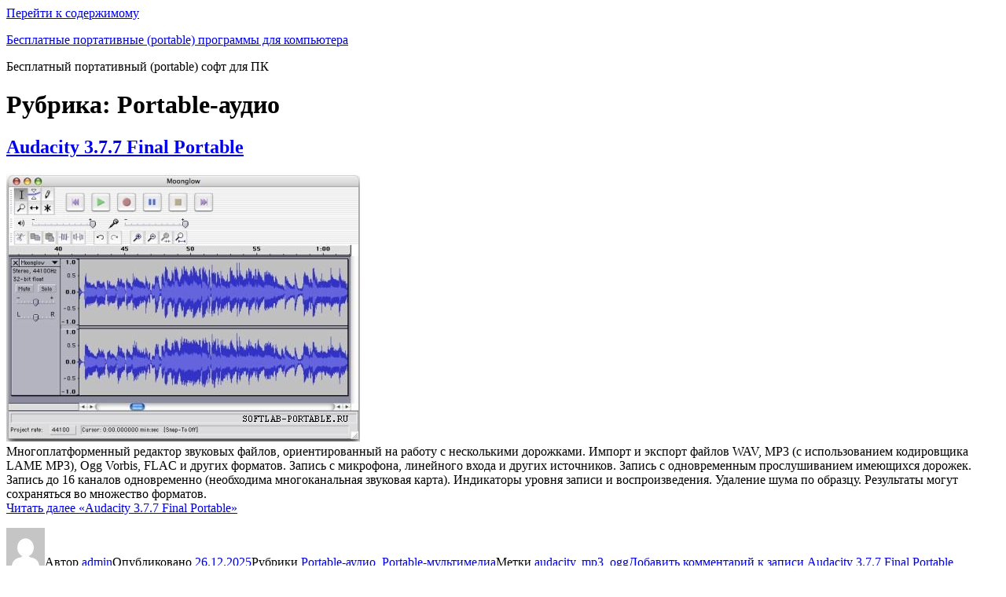

--- FILE ---
content_type: text/html; charset=UTF-8
request_url: https://free-portable.ru/category/portable-%D0%BF%D1%80%D0%BE%D0%B3%D1%80%D0%B0%D0%BC%D0%BC%D1%8B/portable-%D0%B0%D1%83%D0%B4%D0%B8%D0%BE/
body_size: 17304
content:
<!DOCTYPE html>
<html dir="ltr" lang="ru-RU" class="no-js">
<head>
	<meta charset="UTF-8">
	<meta name="viewport" content="width=device-width, initial-scale=1">
	<link rel="profile" href="https://gmpg.org/xfn/11">
		<script>(function(html){html.className = html.className.replace(/\bno-js\b/,'js')})(document.documentElement);</script>
<title>Portable-аудио | Бесплатные портативные (portable) программы для компьютера</title>

		<!-- All in One SEO 4.6.0 - aioseo.com -->
		<meta name="robots" content="noindex, max-snippet:-1, max-image-preview:large, max-video-preview:-1" />
		<link rel="canonical" href="https://free-portable.ru/category/portable-%d0%bf%d1%80%d0%be%d0%b3%d1%80%d0%b0%d0%bc%d0%bc%d1%8b/portable-%d0%b0%d1%83%d0%b4%d0%b8%d0%be/" />
		<link rel="next" href="https://free-portable.ru/category/portable-%d0%bf%d1%80%d0%be%d0%b3%d1%80%d0%b0%d0%bc%d0%bc%d1%8b/portable-%d0%b0%d1%83%d0%b4%d0%b8%d0%be/page/2/" />
		<meta name="generator" content="All in One SEO (AIOSEO) 4.6.0" />
		<meta name="google" content="nositelinkssearchbox" />
		<script type="application/ld+json" class="aioseo-schema">
			{"@context":"https:\/\/schema.org","@graph":[{"@type":"BreadcrumbList","@id":"https:\/\/free-portable.ru\/category\/portable-%d0%bf%d1%80%d0%be%d0%b3%d1%80%d0%b0%d0%bc%d0%bc%d1%8b\/portable-%d0%b0%d1%83%d0%b4%d0%b8%d0%be\/#breadcrumblist","itemListElement":[{"@type":"ListItem","@id":"https:\/\/free-portable.ru\/#listItem","position":1,"name":"\u0413\u043b\u0430\u0432\u043d\u0430\u044f \u0441\u0442\u0440\u0430\u043d\u0438\u0446\u0430","item":"https:\/\/free-portable.ru\/","nextItem":"https:\/\/free-portable.ru\/category\/portable-%d0%bf%d1%80%d0%be%d0%b3%d1%80%d0%b0%d0%bc%d0%bc%d1%8b\/#listItem"},{"@type":"ListItem","@id":"https:\/\/free-portable.ru\/category\/portable-%d0%bf%d1%80%d0%be%d0%b3%d1%80%d0%b0%d0%bc%d0%bc%d1%8b\/#listItem","position":2,"name":"Portable-\u043f\u0440\u043e\u0433\u0440\u0430\u043c\u043c\u044b","item":"https:\/\/free-portable.ru\/category\/portable-%d0%bf%d1%80%d0%be%d0%b3%d1%80%d0%b0%d0%bc%d0%bc%d1%8b\/","nextItem":"https:\/\/free-portable.ru\/category\/portable-%d0%bf%d1%80%d0%be%d0%b3%d1%80%d0%b0%d0%bc%d0%bc%d1%8b\/portable-%d0%b0%d1%83%d0%b4%d0%b8%d0%be\/#listItem","previousItem":"https:\/\/free-portable.ru\/#listItem"},{"@type":"ListItem","@id":"https:\/\/free-portable.ru\/category\/portable-%d0%bf%d1%80%d0%be%d0%b3%d1%80%d0%b0%d0%bc%d0%bc%d1%8b\/portable-%d0%b0%d1%83%d0%b4%d0%b8%d0%be\/#listItem","position":3,"name":"Portable-\u0430\u0443\u0434\u0438\u043e","previousItem":"https:\/\/free-portable.ru\/category\/portable-%d0%bf%d1%80%d0%be%d0%b3%d1%80%d0%b0%d0%bc%d0%bc%d1%8b\/#listItem"}]},{"@type":"CollectionPage","@id":"https:\/\/free-portable.ru\/category\/portable-%d0%bf%d1%80%d0%be%d0%b3%d1%80%d0%b0%d0%bc%d0%bc%d1%8b\/portable-%d0%b0%d1%83%d0%b4%d0%b8%d0%be\/#collectionpage","url":"https:\/\/free-portable.ru\/category\/portable-%d0%bf%d1%80%d0%be%d0%b3%d1%80%d0%b0%d0%bc%d0%bc%d1%8b\/portable-%d0%b0%d1%83%d0%b4%d0%b8%d0%be\/","name":"Portable-\u0430\u0443\u0434\u0438\u043e | \u0411\u0435\u0441\u043f\u043b\u0430\u0442\u043d\u044b\u0435 \u043f\u043e\u0440\u0442\u0430\u0442\u0438\u0432\u043d\u044b\u0435 (portable) \u043f\u0440\u043e\u0433\u0440\u0430\u043c\u043c\u044b \u0434\u043b\u044f \u043a\u043e\u043c\u043f\u044c\u044e\u0442\u0435\u0440\u0430","inLanguage":"ru-RU","isPartOf":{"@id":"https:\/\/free-portable.ru\/#website"},"breadcrumb":{"@id":"https:\/\/free-portable.ru\/category\/portable-%d0%bf%d1%80%d0%be%d0%b3%d1%80%d0%b0%d0%bc%d0%bc%d1%8b\/portable-%d0%b0%d1%83%d0%b4%d0%b8%d0%be\/#breadcrumblist"}},{"@type":"Organization","@id":"https:\/\/free-portable.ru\/#organization","name":"\u0411\u0435\u0441\u043f\u043b\u0430\u0442\u043d\u044b\u0435 \u043f\u043e\u0440\u0442\u0430\u0442\u0438\u0432\u043d\u044b\u0435 (portable) \u043f\u0440\u043e\u0433\u0440\u0430\u043c\u043c\u044b \u0434\u043b\u044f \u043a\u043e\u043c\u043f\u044c\u044e\u0442\u0435\u0440\u0430","url":"https:\/\/free-portable.ru\/"},{"@type":"WebSite","@id":"https:\/\/free-portable.ru\/#website","url":"https:\/\/free-portable.ru\/","name":"\u0411\u0435\u0441\u043f\u043b\u0430\u0442\u043d\u044b\u0435 \u043f\u043e\u0440\u0442\u0430\u0442\u0438\u0432\u043d\u044b\u0435 (portable) \u043f\u0440\u043e\u0433\u0440\u0430\u043c\u043c\u044b \u0434\u043b\u044f \u043a\u043e\u043c\u043f\u044c\u044e\u0442\u0435\u0440\u0430","description":"\u0411\u0435\u0441\u043f\u043b\u0430\u0442\u043d\u044b\u0439 \u043f\u043e\u0440\u0442\u0430\u0442\u0438\u0432\u043d\u044b\u0439 (portable) \u0441\u043e\u0444\u0442 \u0434\u043b\u044f \u041f\u041a","inLanguage":"ru-RU","publisher":{"@id":"https:\/\/free-portable.ru\/#organization"}}]}
		</script>
		<!-- All in One SEO -->

<link rel="alternate" type="application/rss+xml" title="Бесплатные портативные (portable) программы для компьютера &raquo; Лента" href="https://free-portable.ru/feed/" />
<link rel="alternate" type="application/rss+xml" title="Бесплатные портативные (portable) программы для компьютера &raquo; Лента комментариев" href="https://free-portable.ru/comments/feed/" />
<link rel="alternate" type="application/rss+xml" title="Бесплатные портативные (portable) программы для компьютера &raquo; Лента рубрики Portable-аудио" href="https://free-portable.ru/category/portable-%d0%bf%d1%80%d0%be%d0%b3%d1%80%d0%b0%d0%bc%d0%bc%d1%8b/portable-%d0%b0%d1%83%d0%b4%d0%b8%d0%be/feed/" />
<script>
window._wpemojiSettings = {"baseUrl":"https:\/\/s.w.org\/images\/core\/emoji\/15.0.3\/72x72\/","ext":".png","svgUrl":"https:\/\/s.w.org\/images\/core\/emoji\/15.0.3\/svg\/","svgExt":".svg","source":{"concatemoji":"https:\/\/free-portable.ru\/wp-includes\/js\/wp-emoji-release.min.js?ver=6.5.7"}};
/*! This file is auto-generated */
!function(i,n){var o,s,e;function c(e){try{var t={supportTests:e,timestamp:(new Date).valueOf()};sessionStorage.setItem(o,JSON.stringify(t))}catch(e){}}function p(e,t,n){e.clearRect(0,0,e.canvas.width,e.canvas.height),e.fillText(t,0,0);var t=new Uint32Array(e.getImageData(0,0,e.canvas.width,e.canvas.height).data),r=(e.clearRect(0,0,e.canvas.width,e.canvas.height),e.fillText(n,0,0),new Uint32Array(e.getImageData(0,0,e.canvas.width,e.canvas.height).data));return t.every(function(e,t){return e===r[t]})}function u(e,t,n){switch(t){case"flag":return n(e,"\ud83c\udff3\ufe0f\u200d\u26a7\ufe0f","\ud83c\udff3\ufe0f\u200b\u26a7\ufe0f")?!1:!n(e,"\ud83c\uddfa\ud83c\uddf3","\ud83c\uddfa\u200b\ud83c\uddf3")&&!n(e,"\ud83c\udff4\udb40\udc67\udb40\udc62\udb40\udc65\udb40\udc6e\udb40\udc67\udb40\udc7f","\ud83c\udff4\u200b\udb40\udc67\u200b\udb40\udc62\u200b\udb40\udc65\u200b\udb40\udc6e\u200b\udb40\udc67\u200b\udb40\udc7f");case"emoji":return!n(e,"\ud83d\udc26\u200d\u2b1b","\ud83d\udc26\u200b\u2b1b")}return!1}function f(e,t,n){var r="undefined"!=typeof WorkerGlobalScope&&self instanceof WorkerGlobalScope?new OffscreenCanvas(300,150):i.createElement("canvas"),a=r.getContext("2d",{willReadFrequently:!0}),o=(a.textBaseline="top",a.font="600 32px Arial",{});return e.forEach(function(e){o[e]=t(a,e,n)}),o}function t(e){var t=i.createElement("script");t.src=e,t.defer=!0,i.head.appendChild(t)}"undefined"!=typeof Promise&&(o="wpEmojiSettingsSupports",s=["flag","emoji"],n.supports={everything:!0,everythingExceptFlag:!0},e=new Promise(function(e){i.addEventListener("DOMContentLoaded",e,{once:!0})}),new Promise(function(t){var n=function(){try{var e=JSON.parse(sessionStorage.getItem(o));if("object"==typeof e&&"number"==typeof e.timestamp&&(new Date).valueOf()<e.timestamp+604800&&"object"==typeof e.supportTests)return e.supportTests}catch(e){}return null}();if(!n){if("undefined"!=typeof Worker&&"undefined"!=typeof OffscreenCanvas&&"undefined"!=typeof URL&&URL.createObjectURL&&"undefined"!=typeof Blob)try{var e="postMessage("+f.toString()+"("+[JSON.stringify(s),u.toString(),p.toString()].join(",")+"));",r=new Blob([e],{type:"text/javascript"}),a=new Worker(URL.createObjectURL(r),{name:"wpTestEmojiSupports"});return void(a.onmessage=function(e){c(n=e.data),a.terminate(),t(n)})}catch(e){}c(n=f(s,u,p))}t(n)}).then(function(e){for(var t in e)n.supports[t]=e[t],n.supports.everything=n.supports.everything&&n.supports[t],"flag"!==t&&(n.supports.everythingExceptFlag=n.supports.everythingExceptFlag&&n.supports[t]);n.supports.everythingExceptFlag=n.supports.everythingExceptFlag&&!n.supports.flag,n.DOMReady=!1,n.readyCallback=function(){n.DOMReady=!0}}).then(function(){return e}).then(function(){var e;n.supports.everything||(n.readyCallback(),(e=n.source||{}).concatemoji?t(e.concatemoji):e.wpemoji&&e.twemoji&&(t(e.twemoji),t(e.wpemoji)))}))}((window,document),window._wpemojiSettings);
</script>
<style id='wp-emoji-styles-inline-css'>

	img.wp-smiley, img.emoji {
		display: inline !important;
		border: none !important;
		box-shadow: none !important;
		height: 1em !important;
		width: 1em !important;
		margin: 0 0.07em !important;
		vertical-align: -0.1em !important;
		background: none !important;
		padding: 0 !important;
	}
</style>
<link rel='stylesheet' id='wp-block-library-css' href='https://free-portable.ru/wp-includes/css/dist/block-library/style.min.css?ver=6.5.7' media='all' />
<style id='wp-block-library-theme-inline-css'>
.wp-block-audio figcaption{color:#555;font-size:13px;text-align:center}.is-dark-theme .wp-block-audio figcaption{color:#ffffffa6}.wp-block-audio{margin:0 0 1em}.wp-block-code{border:1px solid #ccc;border-radius:4px;font-family:Menlo,Consolas,monaco,monospace;padding:.8em 1em}.wp-block-embed figcaption{color:#555;font-size:13px;text-align:center}.is-dark-theme .wp-block-embed figcaption{color:#ffffffa6}.wp-block-embed{margin:0 0 1em}.blocks-gallery-caption{color:#555;font-size:13px;text-align:center}.is-dark-theme .blocks-gallery-caption{color:#ffffffa6}.wp-block-image figcaption{color:#555;font-size:13px;text-align:center}.is-dark-theme .wp-block-image figcaption{color:#ffffffa6}.wp-block-image{margin:0 0 1em}.wp-block-pullquote{border-bottom:4px solid;border-top:4px solid;color:currentColor;margin-bottom:1.75em}.wp-block-pullquote cite,.wp-block-pullquote footer,.wp-block-pullquote__citation{color:currentColor;font-size:.8125em;font-style:normal;text-transform:uppercase}.wp-block-quote{border-left:.25em solid;margin:0 0 1.75em;padding-left:1em}.wp-block-quote cite,.wp-block-quote footer{color:currentColor;font-size:.8125em;font-style:normal;position:relative}.wp-block-quote.has-text-align-right{border-left:none;border-right:.25em solid;padding-left:0;padding-right:1em}.wp-block-quote.has-text-align-center{border:none;padding-left:0}.wp-block-quote.is-large,.wp-block-quote.is-style-large,.wp-block-quote.is-style-plain{border:none}.wp-block-search .wp-block-search__label{font-weight:700}.wp-block-search__button{border:1px solid #ccc;padding:.375em .625em}:where(.wp-block-group.has-background){padding:1.25em 2.375em}.wp-block-separator.has-css-opacity{opacity:.4}.wp-block-separator{border:none;border-bottom:2px solid;margin-left:auto;margin-right:auto}.wp-block-separator.has-alpha-channel-opacity{opacity:1}.wp-block-separator:not(.is-style-wide):not(.is-style-dots){width:100px}.wp-block-separator.has-background:not(.is-style-dots){border-bottom:none;height:1px}.wp-block-separator.has-background:not(.is-style-wide):not(.is-style-dots){height:2px}.wp-block-table{margin:0 0 1em}.wp-block-table td,.wp-block-table th{word-break:normal}.wp-block-table figcaption{color:#555;font-size:13px;text-align:center}.is-dark-theme .wp-block-table figcaption{color:#ffffffa6}.wp-block-video figcaption{color:#555;font-size:13px;text-align:center}.is-dark-theme .wp-block-video figcaption{color:#ffffffa6}.wp-block-video{margin:0 0 1em}.wp-block-template-part.has-background{margin-bottom:0;margin-top:0;padding:1.25em 2.375em}
</style>
<style id='classic-theme-styles-inline-css'>
/*! This file is auto-generated */
.wp-block-button__link{color:#fff;background-color:#32373c;border-radius:9999px;box-shadow:none;text-decoration:none;padding:calc(.667em + 2px) calc(1.333em + 2px);font-size:1.125em}.wp-block-file__button{background:#32373c;color:#fff;text-decoration:none}
</style>
<style id='global-styles-inline-css'>
body{--wp--preset--color--black: #000000;--wp--preset--color--cyan-bluish-gray: #abb8c3;--wp--preset--color--white: #fff;--wp--preset--color--pale-pink: #f78da7;--wp--preset--color--vivid-red: #cf2e2e;--wp--preset--color--luminous-vivid-orange: #ff6900;--wp--preset--color--luminous-vivid-amber: #fcb900;--wp--preset--color--light-green-cyan: #7bdcb5;--wp--preset--color--vivid-green-cyan: #00d084;--wp--preset--color--pale-cyan-blue: #8ed1fc;--wp--preset--color--vivid-cyan-blue: #0693e3;--wp--preset--color--vivid-purple: #9b51e0;--wp--preset--color--dark-gray: #1a1a1a;--wp--preset--color--medium-gray: #686868;--wp--preset--color--light-gray: #e5e5e5;--wp--preset--color--blue-gray: #4d545c;--wp--preset--color--bright-blue: #007acc;--wp--preset--color--light-blue: #9adffd;--wp--preset--color--dark-brown: #402b30;--wp--preset--color--medium-brown: #774e24;--wp--preset--color--dark-red: #640c1f;--wp--preset--color--bright-red: #ff675f;--wp--preset--color--yellow: #ffef8e;--wp--preset--gradient--vivid-cyan-blue-to-vivid-purple: linear-gradient(135deg,rgba(6,147,227,1) 0%,rgb(155,81,224) 100%);--wp--preset--gradient--light-green-cyan-to-vivid-green-cyan: linear-gradient(135deg,rgb(122,220,180) 0%,rgb(0,208,130) 100%);--wp--preset--gradient--luminous-vivid-amber-to-luminous-vivid-orange: linear-gradient(135deg,rgba(252,185,0,1) 0%,rgba(255,105,0,1) 100%);--wp--preset--gradient--luminous-vivid-orange-to-vivid-red: linear-gradient(135deg,rgba(255,105,0,1) 0%,rgb(207,46,46) 100%);--wp--preset--gradient--very-light-gray-to-cyan-bluish-gray: linear-gradient(135deg,rgb(238,238,238) 0%,rgb(169,184,195) 100%);--wp--preset--gradient--cool-to-warm-spectrum: linear-gradient(135deg,rgb(74,234,220) 0%,rgb(151,120,209) 20%,rgb(207,42,186) 40%,rgb(238,44,130) 60%,rgb(251,105,98) 80%,rgb(254,248,76) 100%);--wp--preset--gradient--blush-light-purple: linear-gradient(135deg,rgb(255,206,236) 0%,rgb(152,150,240) 100%);--wp--preset--gradient--blush-bordeaux: linear-gradient(135deg,rgb(254,205,165) 0%,rgb(254,45,45) 50%,rgb(107,0,62) 100%);--wp--preset--gradient--luminous-dusk: linear-gradient(135deg,rgb(255,203,112) 0%,rgb(199,81,192) 50%,rgb(65,88,208) 100%);--wp--preset--gradient--pale-ocean: linear-gradient(135deg,rgb(255,245,203) 0%,rgb(182,227,212) 50%,rgb(51,167,181) 100%);--wp--preset--gradient--electric-grass: linear-gradient(135deg,rgb(202,248,128) 0%,rgb(113,206,126) 100%);--wp--preset--gradient--midnight: linear-gradient(135deg,rgb(2,3,129) 0%,rgb(40,116,252) 100%);--wp--preset--font-size--small: 13px;--wp--preset--font-size--medium: 20px;--wp--preset--font-size--large: 36px;--wp--preset--font-size--x-large: 42px;--wp--preset--spacing--20: 0.44rem;--wp--preset--spacing--30: 0.67rem;--wp--preset--spacing--40: 1rem;--wp--preset--spacing--50: 1.5rem;--wp--preset--spacing--60: 2.25rem;--wp--preset--spacing--70: 3.38rem;--wp--preset--spacing--80: 5.06rem;--wp--preset--shadow--natural: 6px 6px 9px rgba(0, 0, 0, 0.2);--wp--preset--shadow--deep: 12px 12px 50px rgba(0, 0, 0, 0.4);--wp--preset--shadow--sharp: 6px 6px 0px rgba(0, 0, 0, 0.2);--wp--preset--shadow--outlined: 6px 6px 0px -3px rgba(255, 255, 255, 1), 6px 6px rgba(0, 0, 0, 1);--wp--preset--shadow--crisp: 6px 6px 0px rgba(0, 0, 0, 1);}:where(.is-layout-flex){gap: 0.5em;}:where(.is-layout-grid){gap: 0.5em;}body .is-layout-flex{display: flex;}body .is-layout-flex{flex-wrap: wrap;align-items: center;}body .is-layout-flex > *{margin: 0;}body .is-layout-grid{display: grid;}body .is-layout-grid > *{margin: 0;}:where(.wp-block-columns.is-layout-flex){gap: 2em;}:where(.wp-block-columns.is-layout-grid){gap: 2em;}:where(.wp-block-post-template.is-layout-flex){gap: 1.25em;}:where(.wp-block-post-template.is-layout-grid){gap: 1.25em;}.has-black-color{color: var(--wp--preset--color--black) !important;}.has-cyan-bluish-gray-color{color: var(--wp--preset--color--cyan-bluish-gray) !important;}.has-white-color{color: var(--wp--preset--color--white) !important;}.has-pale-pink-color{color: var(--wp--preset--color--pale-pink) !important;}.has-vivid-red-color{color: var(--wp--preset--color--vivid-red) !important;}.has-luminous-vivid-orange-color{color: var(--wp--preset--color--luminous-vivid-orange) !important;}.has-luminous-vivid-amber-color{color: var(--wp--preset--color--luminous-vivid-amber) !important;}.has-light-green-cyan-color{color: var(--wp--preset--color--light-green-cyan) !important;}.has-vivid-green-cyan-color{color: var(--wp--preset--color--vivid-green-cyan) !important;}.has-pale-cyan-blue-color{color: var(--wp--preset--color--pale-cyan-blue) !important;}.has-vivid-cyan-blue-color{color: var(--wp--preset--color--vivid-cyan-blue) !important;}.has-vivid-purple-color{color: var(--wp--preset--color--vivid-purple) !important;}.has-black-background-color{background-color: var(--wp--preset--color--black) !important;}.has-cyan-bluish-gray-background-color{background-color: var(--wp--preset--color--cyan-bluish-gray) !important;}.has-white-background-color{background-color: var(--wp--preset--color--white) !important;}.has-pale-pink-background-color{background-color: var(--wp--preset--color--pale-pink) !important;}.has-vivid-red-background-color{background-color: var(--wp--preset--color--vivid-red) !important;}.has-luminous-vivid-orange-background-color{background-color: var(--wp--preset--color--luminous-vivid-orange) !important;}.has-luminous-vivid-amber-background-color{background-color: var(--wp--preset--color--luminous-vivid-amber) !important;}.has-light-green-cyan-background-color{background-color: var(--wp--preset--color--light-green-cyan) !important;}.has-vivid-green-cyan-background-color{background-color: var(--wp--preset--color--vivid-green-cyan) !important;}.has-pale-cyan-blue-background-color{background-color: var(--wp--preset--color--pale-cyan-blue) !important;}.has-vivid-cyan-blue-background-color{background-color: var(--wp--preset--color--vivid-cyan-blue) !important;}.has-vivid-purple-background-color{background-color: var(--wp--preset--color--vivid-purple) !important;}.has-black-border-color{border-color: var(--wp--preset--color--black) !important;}.has-cyan-bluish-gray-border-color{border-color: var(--wp--preset--color--cyan-bluish-gray) !important;}.has-white-border-color{border-color: var(--wp--preset--color--white) !important;}.has-pale-pink-border-color{border-color: var(--wp--preset--color--pale-pink) !important;}.has-vivid-red-border-color{border-color: var(--wp--preset--color--vivid-red) !important;}.has-luminous-vivid-orange-border-color{border-color: var(--wp--preset--color--luminous-vivid-orange) !important;}.has-luminous-vivid-amber-border-color{border-color: var(--wp--preset--color--luminous-vivid-amber) !important;}.has-light-green-cyan-border-color{border-color: var(--wp--preset--color--light-green-cyan) !important;}.has-vivid-green-cyan-border-color{border-color: var(--wp--preset--color--vivid-green-cyan) !important;}.has-pale-cyan-blue-border-color{border-color: var(--wp--preset--color--pale-cyan-blue) !important;}.has-vivid-cyan-blue-border-color{border-color: var(--wp--preset--color--vivid-cyan-blue) !important;}.has-vivid-purple-border-color{border-color: var(--wp--preset--color--vivid-purple) !important;}.has-vivid-cyan-blue-to-vivid-purple-gradient-background{background: var(--wp--preset--gradient--vivid-cyan-blue-to-vivid-purple) !important;}.has-light-green-cyan-to-vivid-green-cyan-gradient-background{background: var(--wp--preset--gradient--light-green-cyan-to-vivid-green-cyan) !important;}.has-luminous-vivid-amber-to-luminous-vivid-orange-gradient-background{background: var(--wp--preset--gradient--luminous-vivid-amber-to-luminous-vivid-orange) !important;}.has-luminous-vivid-orange-to-vivid-red-gradient-background{background: var(--wp--preset--gradient--luminous-vivid-orange-to-vivid-red) !important;}.has-very-light-gray-to-cyan-bluish-gray-gradient-background{background: var(--wp--preset--gradient--very-light-gray-to-cyan-bluish-gray) !important;}.has-cool-to-warm-spectrum-gradient-background{background: var(--wp--preset--gradient--cool-to-warm-spectrum) !important;}.has-blush-light-purple-gradient-background{background: var(--wp--preset--gradient--blush-light-purple) !important;}.has-blush-bordeaux-gradient-background{background: var(--wp--preset--gradient--blush-bordeaux) !important;}.has-luminous-dusk-gradient-background{background: var(--wp--preset--gradient--luminous-dusk) !important;}.has-pale-ocean-gradient-background{background: var(--wp--preset--gradient--pale-ocean) !important;}.has-electric-grass-gradient-background{background: var(--wp--preset--gradient--electric-grass) !important;}.has-midnight-gradient-background{background: var(--wp--preset--gradient--midnight) !important;}.has-small-font-size{font-size: var(--wp--preset--font-size--small) !important;}.has-medium-font-size{font-size: var(--wp--preset--font-size--medium) !important;}.has-large-font-size{font-size: var(--wp--preset--font-size--large) !important;}.has-x-large-font-size{font-size: var(--wp--preset--font-size--x-large) !important;}
.wp-block-navigation a:where(:not(.wp-element-button)){color: inherit;}
:where(.wp-block-post-template.is-layout-flex){gap: 1.25em;}:where(.wp-block-post-template.is-layout-grid){gap: 1.25em;}
:where(.wp-block-columns.is-layout-flex){gap: 2em;}:where(.wp-block-columns.is-layout-grid){gap: 2em;}
.wp-block-pullquote{font-size: 1.5em;line-height: 1.6;}
</style>
<link rel='stylesheet' id='crp-style-rounded-thumbs-css' href='https://free-portable.ru/wp-content/plugins/contextual-related-posts/css/rounded-thumbs.min.css?ver=3.3.3' media='all' />
<style id='crp-style-rounded-thumbs-inline-css'>

			.crp_related.crp-rounded-thumbs a {
			  width: 150px;
			  height: 150px;
			  text-decoration: none;
			}
			.crp_related.crp-rounded-thumbs img {
			  max-width: 150px;
			  margin: auto;
			}
			.crp_related.crp-rounded-thumbs .crp_title {
			  width: 100%;
			}
			
</style>
<link rel='stylesheet' id='genericons-css' href='https://free-portable.ru/wp-content/themes/twentysixteen/genericons/genericons.css?ver=20201208' media='all' />
<link rel='stylesheet' id='twentysixteen-style-css' href='https://free-portable.ru/wp-content/themes/twentysixteen/style.css?ver=20240402' media='all' />
<link rel='stylesheet' id='twentysixteen-block-style-css' href='https://free-portable.ru/wp-content/themes/twentysixteen/css/blocks.css?ver=20240117' media='all' />
<!--[if lt IE 10]>
<link rel='stylesheet' id='twentysixteen-ie-css' href='https://free-portable.ru/wp-content/themes/twentysixteen/css/ie.css?ver=20170530' media='all' />
<![endif]-->
<!--[if lt IE 9]>
<link rel='stylesheet' id='twentysixteen-ie8-css' href='https://free-portable.ru/wp-content/themes/twentysixteen/css/ie8.css?ver=20170530' media='all' />
<![endif]-->
<!--[if lt IE 8]>
<link rel='stylesheet' id='twentysixteen-ie7-css' href='https://free-portable.ru/wp-content/themes/twentysixteen/css/ie7.css?ver=20170530' media='all' />
<![endif]-->
<!--[if lt IE 9]>
<script src="https://free-portable.ru/wp-content/themes/twentysixteen/js/html5.js?ver=3.7.3" id="twentysixteen-html5-js"></script>
<![endif]-->
<script src="https://free-portable.ru/wp-includes/js/jquery/jquery.min.js?ver=3.7.1" id="jquery-core-js"></script>
<script src="https://free-portable.ru/wp-includes/js/jquery/jquery-migrate.min.js?ver=3.4.1" id="jquery-migrate-js"></script>
<script id="twentysixteen-script-js-extra">
var screenReaderText = {"expand":"\u0440\u0430\u0441\u043a\u0440\u044b\u0442\u044c \u0434\u043e\u0447\u0435\u0440\u043d\u0435\u0435 \u043c\u0435\u043d\u044e","collapse":"\u0441\u0432\u0435\u0440\u043d\u0443\u0442\u044c \u0434\u043e\u0447\u0435\u0440\u043d\u0435\u0435 \u043c\u0435\u043d\u044e"};
</script>
<script src="https://free-portable.ru/wp-content/themes/twentysixteen/js/functions.js?ver=20230629" id="twentysixteen-script-js" defer data-wp-strategy="defer"></script>
<link rel="https://api.w.org/" href="https://free-portable.ru/wp-json/" /><link rel="alternate" type="application/json" href="https://free-portable.ru/wp-json/wp/v2/categories/52" /><link rel="EditURI" type="application/rsd+xml" title="RSD" href="https://free-portable.ru/xmlrpc.php?rsd" />
<meta name="generator" content="WordPress 6.5.7" />
</head>

<body class="archive category category-portable- category-52 wp-embed-responsive hfeed">
<div id="page" class="site">
	<div class="site-inner">
		<a class="skip-link screen-reader-text" href="#content">
			Перейти к содержимому		</a>

		<header id="masthead" class="site-header">
			<div class="site-header-main">
				<div class="site-branding">
					
											<p class="site-title"><a href="https://free-portable.ru/" rel="home">Бесплатные портативные (portable) программы для компьютера</a></p>
												<p class="site-description">Бесплатный портативный (portable) софт для ПК</p>
									</div><!-- .site-branding -->

							</div><!-- .site-header-main -->

					</header><!-- .site-header -->

		<div id="content" class="site-content">

	<div id="primary" class="content-area">
		<main id="main" class="site-main">

		
			<header class="page-header">
				<h1 class="page-title">Рубрика: <span>Portable-аудио</span></h1>			</header><!-- .page-header -->

			
<article id="post-339" class="post-339 post type-post status-publish format-standard hentry category-portable- tag-audacity tag-mp3 tag-ogg">
	<header class="entry-header">
		
		<h2 class="entry-title"><a href="https://free-portable.ru/audacity-2-2-0-final-portable/" rel="bookmark">Audacity 3.7.7 Final Portable</a></h2>	</header><!-- .entry-header -->

	
	
	<div class="entry-content">
		<p><a href="https://free-portable.ru/audacity-2-2-0-final-portable/audacity/" rel="attachment wp-att-340"><img fetchpriority="high" decoding="async" src="https://free-portable.ru/wp-content/uploads/2017/11/audacity.jpg" alt="" width="450" height="341" class="aligncenter size-full wp-image-340" srcset="https://free-portable.ru/wp-content/uploads/2017/11/audacity.jpg 450w, https://free-portable.ru/wp-content/uploads/2017/11/audacity-300x227.jpg 300w" sizes="(max-width: 450px) 85vw, 450px" /></a><br />
Многоплатформенный редактор звуковых файлов, ориентированный на работу с несколькими дорожками. Импорт и экспорт файлов WAV, MP3 (с использованием кодировщика LAME MP3), Ogg Vorbis, FLAC и других форматов. Запись с микрофона, линейного входа и других источников. Запись с одновременным прослушиванием имеющихся дорожек. Запись до 16 каналов одновременно (необходима многоканальная звуковая карта). Индикаторы уровня записи и воспроизведения. Удаление шума по образцу. Результаты могут сохраняться во множество форматов.<br />
 <a href="https://free-portable.ru/audacity-2-2-0-final-portable/#more-339" class="more-link">Читать далее<span class="screen-reader-text"> «Audacity 3.7.7 Final Portable»</span></a></p>
	</div><!-- .entry-content -->

	<footer class="entry-footer">
		<span class="byline"><span class="author vcard"><img alt='' src='https://secure.gravatar.com/avatar/306f0ab304852cddfa20a1801d8a3bf7?s=49&#038;d=mm&#038;r=g' srcset='https://secure.gravatar.com/avatar/306f0ab304852cddfa20a1801d8a3bf7?s=98&#038;d=mm&#038;r=g 2x' class='avatar avatar-49 photo' height='49' width='49' decoding='async'/><span class="screen-reader-text">Автор </span> <a class="url fn n" href="https://free-portable.ru/author/admin/">admin</a></span></span><span class="posted-on"><span class="screen-reader-text">Опубликовано </span><a href="https://free-portable.ru/audacity-2-2-0-final-portable/" rel="bookmark"><time class="entry-date published updated" datetime="2025-12-26T23:05:18+03:00">26.12.2025</time></a></span><span class="cat-links"><span class="screen-reader-text">Рубрики </span><a href="https://free-portable.ru/category/portable-%d0%bf%d1%80%d0%be%d0%b3%d1%80%d0%b0%d0%bc%d0%bc%d1%8b/portable-%d0%b0%d1%83%d0%b4%d0%b8%d0%be/" rel="category tag">Portable-аудио</a>, <a href="https://free-portable.ru/category/portable-%d0%bf%d1%80%d0%be%d0%b3%d1%80%d0%b0%d0%bc%d0%bc%d1%8b/portable-%d0%bc%d1%83%d0%bb%d1%8c%d1%82%d0%b8%d0%bc%d0%b5%d0%b4%d0%b8%d0%b0/" rel="category tag">Portable-мультимедиа</a></span><span class="tags-links"><span class="screen-reader-text">Метки </span><a href="https://free-portable.ru/tag/audacity/" rel="tag">audacity</a>, <a href="https://free-portable.ru/tag/mp3/" rel="tag">mp3</a>, <a href="https://free-portable.ru/tag/ogg/" rel="tag">ogg</a></span><span class="comments-link"><a href="https://free-portable.ru/audacity-2-2-0-final-portable/#respond">Добавить комментарий<span class="screen-reader-text"> к записи Audacity 3.7.7 Final Portable</span></a></span>			</footer><!-- .entry-footer -->
</article><!-- #post-339 -->

<article id="post-666" class="post-666 post type-post status-publish format-standard hentry category-portable- tag-audioplayer tag-foobar2000">
	<header class="entry-header">
		
		<h2 class="entry-title"><a href="https://free-portable.ru/foobar2000-1-5-5-final-portable/" rel="bookmark">Foobar2000 2.25.1 Final Portable</a></h2>	</header><!-- .entry-header -->

	
	
	<div class="entry-content">
		<p><img decoding="async" src="https://free-portable.ru/wp-content/uploads/2020/07/foobar2000_s2.jpg" alt="Foobar2000 ауди плеер проигрыватель" width="550" height="457" class="aligncenter size-full wp-image-667" srcset="https://free-portable.ru/wp-content/uploads/2020/07/foobar2000_s2.jpg 550w, https://free-portable.ru/wp-content/uploads/2020/07/foobar2000_s2-300x249.jpg 300w" sizes="(max-width: 550px) 85vw, 550px" /><br />
Аудиоплеер разработки одного из авторов популярнейшего плеера Winamp. Основные черты foobar 2000 &#8212; качественный звук, широкие возможности настройки, спартанский интерфейс и низкие системные требования. Foobar проигрывает файлы форматов MP1, MP2, MP3, MP4, MPC, AAC, Ogg Vorbis, FLAC / Ogg FLAC, WavPack, WAV, AIFF, AU, SND, CDDA, WMA (lheubt форматы могут поддерживаться при установке соответствующих плагинов). Имеется полная поддержка unicode. В программе использован новый формат плейлистов (m3u8) и поддерживается чтение APEv2-тэгов из файлов MP3.<br />
 <a href="https://free-portable.ru/foobar2000-1-5-5-final-portable/#more-666" class="more-link">Читать далее<span class="screen-reader-text"> «Foobar2000 2.25.1 Final Portable»</span></a></p>
	</div><!-- .entry-content -->

	<footer class="entry-footer">
		<span class="byline"><span class="author vcard"><img alt='' src='https://secure.gravatar.com/avatar/306f0ab304852cddfa20a1801d8a3bf7?s=49&#038;d=mm&#038;r=g' srcset='https://secure.gravatar.com/avatar/306f0ab304852cddfa20a1801d8a3bf7?s=98&#038;d=mm&#038;r=g 2x' class='avatar avatar-49 photo' height='49' width='49' loading='lazy' decoding='async'/><span class="screen-reader-text">Автор </span> <a class="url fn n" href="https://free-portable.ru/author/admin/">admin</a></span></span><span class="posted-on"><span class="screen-reader-text">Опубликовано </span><a href="https://free-portable.ru/foobar2000-1-5-5-final-portable/" rel="bookmark"><time class="entry-date published updated" datetime="2025-12-26T22:54:42+03:00">26.12.2025</time></a></span><span class="cat-links"><span class="screen-reader-text">Рубрики </span><a href="https://free-portable.ru/category/portable-%d0%bf%d1%80%d0%be%d0%b3%d1%80%d0%b0%d0%bc%d0%bc%d1%8b/portable-%d0%b0%d1%83%d0%b4%d0%b8%d0%be/" rel="category tag">Portable-аудио</a></span><span class="tags-links"><span class="screen-reader-text">Метки </span><a href="https://free-portable.ru/tag/audioplayer/" rel="tag">audioplayer</a>, <a href="https://free-portable.ru/tag/foobar2000/" rel="tag">Foobar2000</a></span><span class="comments-link"><a href="https://free-portable.ru/foobar2000-1-5-5-final-portable/#respond">Добавить комментарий<span class="screen-reader-text"> к записи Foobar2000 2.25.1 Final Portable</span></a></span>			</footer><!-- .entry-footer -->
</article><!-- #post-666 -->

<article id="post-92" class="post-92 post type-post status-publish format-standard hentry category-portable- tag-gpodder tag-podcast">
	<header class="entry-header">
		
		<h2 class="entry-title"><a href="https://free-portable.ru/gpodder-3-9-1-portable/" rel="bookmark">gPodder 3.11.5 Portable</a></h2>	</header><!-- .entry-header -->

	
	
	<div class="entry-content">
		<p><a href="https://free-portable.ru/gpodder-3-9-1-portable/gpodder_s/" rel="attachment wp-att-93"><img loading="lazy" decoding="async" src="https://free-portable.ru/wp-content/uploads/2016/09/gpodder_s.jpg" alt="gpodder_s" width="450" height="310" class="aligncenter size-full wp-image-93" srcset="https://free-portable.ru/wp-content/uploads/2016/09/gpodder_s.jpg 450w, https://free-portable.ru/wp-content/uploads/2016/09/gpodder_s-300x207.jpg 300w" sizes="(max-width: 450px) 85vw, 450px" /></a><br />
Удобный подкаст-клиент gPodder. Подкасты &#8212; это заранее записанные шоу, передачи и т.д&#8230; которые вы можете скачать и слушать на вашем компьютере или портативном MP3 плеере. Если вы давно являетесь поклонником подкастов, то скорее всего уже устали постоянно открывать сайт в надежде увидеть новую запись. Одним из способов автоматизировать загрузку является установка gPodder — подкаст-клиента, версии которого работают на многих платформах. При появлении новых выпусков gPodder предложит их загрузить.<br />
 <a href="https://free-portable.ru/gpodder-3-9-1-portable/#more-92" class="more-link">Читать далее<span class="screen-reader-text"> «gPodder 3.11.5 Portable»</span></a></p>
	</div><!-- .entry-content -->

	<footer class="entry-footer">
		<span class="byline"><span class="author vcard"><img alt='' src='https://secure.gravatar.com/avatar/306f0ab304852cddfa20a1801d8a3bf7?s=49&#038;d=mm&#038;r=g' srcset='https://secure.gravatar.com/avatar/306f0ab304852cddfa20a1801d8a3bf7?s=98&#038;d=mm&#038;r=g 2x' class='avatar avatar-49 photo' height='49' width='49' loading='lazy' decoding='async'/><span class="screen-reader-text">Автор </span> <a class="url fn n" href="https://free-portable.ru/author/admin/">admin</a></span></span><span class="posted-on"><span class="screen-reader-text">Опубликовано </span><a href="https://free-portable.ru/gpodder-3-9-1-portable/" rel="bookmark"><time class="entry-date published updated" datetime="2025-12-26T22:34:39+03:00">26.12.2025</time></a></span><span class="cat-links"><span class="screen-reader-text">Рубрики </span><a href="https://free-portable.ru/category/portable-%d0%bf%d1%80%d0%be%d0%b3%d1%80%d0%b0%d0%bc%d0%bc%d1%8b/portable-%d0%b0%d1%83%d0%b4%d0%b8%d0%be/" rel="category tag">Portable-аудио</a>, <a href="https://free-portable.ru/category/portable-%d0%bf%d1%80%d0%be%d0%b3%d1%80%d0%b0%d0%bc%d0%bc%d1%8b/portable-%d0%bc%d1%83%d0%bb%d1%8c%d1%82%d0%b8%d0%bc%d0%b5%d0%b4%d0%b8%d0%b0/" rel="category tag">Portable-мультимедиа</a></span><span class="tags-links"><span class="screen-reader-text">Метки </span><a href="https://free-portable.ru/tag/gpodder/" rel="tag">gpodder</a>, <a href="https://free-portable.ru/tag/podcast/" rel="tag">podcast</a></span><span class="comments-link"><a href="https://free-portable.ru/gpodder-3-9-1-portable/#respond">Добавить комментарий<span class="screen-reader-text"> к записи gPodder 3.11.5 Portable</span></a></span>			</footer><!-- .entry-footer -->
</article><!-- #post-92 -->

<article id="post-823" class="post-823 post type-post status-publish format-standard hentry category-portable-cddvdiso category-portable- tag-cdrtfe">
	<header class="entry-header">
		
		<h2 class="entry-title"><a href="https://free-portable.ru/cdrtfe-1-5-9-portable/" rel="bookmark">CdRtfe 1.5.9.1 Rev.2 Portable</a></h2>	</header><!-- .entry-header -->

	
	
	<div class="entry-content">
		<p><img loading="lazy" decoding="async" src="https://free-portable.ru/wp-content/uploads/2021/10/cdrtfe_en_s.jpg" alt="CdRtfe audio converter" width="450" height="318" class="aligncenter size-full wp-image-824" srcset="https://free-portable.ru/wp-content/uploads/2021/10/cdrtfe_en_s.jpg 450w, https://free-portable.ru/wp-content/uploads/2021/10/cdrtfe_en_s-300x212.jpg 300w" sizes="(max-width: 450px) 85vw, 450px" /><br />
В отличие от других программ записи дисков, cdrtfe обладает большой функциональностью и множеством профессиональных настроек. С помощью данного инструмента можно записать CD/DVD диски с данными, музыкальные CD-аудио диски, создать VCD, SVCD и DVD-видео диски. Кроме того, присутствует возможность снимать и записывать ISO-образы дисков, а также сохранять треки CD-аудио дисков с прямым кодированием в MP3, OGG или FLAC формат. Предусмотрен режим симуляции записи, благодаря которому можно уменьшить риск неправильной записи. Программа поддерживает сохранение проектов, интеграцию с Проводником Windows и работу из командной строки.<br />
 <a href="https://free-portable.ru/cdrtfe-1-5-9-portable/#more-823" class="more-link">Читать далее<span class="screen-reader-text"> «CdRtfe 1.5.9.1 Rev.2 Portable»</span></a></p>
	</div><!-- .entry-content -->

	<footer class="entry-footer">
		<span class="byline"><span class="author vcard"><img alt='' src='https://secure.gravatar.com/avatar/306f0ab304852cddfa20a1801d8a3bf7?s=49&#038;d=mm&#038;r=g' srcset='https://secure.gravatar.com/avatar/306f0ab304852cddfa20a1801d8a3bf7?s=98&#038;d=mm&#038;r=g 2x' class='avatar avatar-49 photo' height='49' width='49' loading='lazy' decoding='async'/><span class="screen-reader-text">Автор </span> <a class="url fn n" href="https://free-portable.ru/author/admin/">admin</a></span></span><span class="posted-on"><span class="screen-reader-text">Опубликовано </span><a href="https://free-portable.ru/cdrtfe-1-5-9-portable/" rel="bookmark"><time class="entry-date published updated" datetime="2025-02-15T20:02:01+03:00">15.02.2025</time></a></span><span class="cat-links"><span class="screen-reader-text">Рубрики </span><a href="https://free-portable.ru/category/portable-%d0%bf%d1%80%d0%be%d0%b3%d1%80%d0%b0%d0%bc%d0%bc%d1%8b/portable-cddvdiso/" rel="category tag">Portable-CD/DVD/ISO</a>, <a href="https://free-portable.ru/category/portable-%d0%bf%d1%80%d0%be%d0%b3%d1%80%d0%b0%d0%bc%d0%bc%d1%8b/portable-%d0%b0%d1%83%d0%b4%d0%b8%d0%be/" rel="category tag">Portable-аудио</a></span><span class="tags-links"><span class="screen-reader-text">Метки </span><a href="https://free-portable.ru/tag/cdrtfe/" rel="tag">CdRtfe</a></span><span class="comments-link"><a href="https://free-portable.ru/cdrtfe-1-5-9-portable/#respond">Добавить комментарий<span class="screen-reader-text"> к записи CdRtfe 1.5.9.1 Rev.2 Portable</span></a></span>			</footer><!-- .entry-footer -->
</article><!-- #post-823 -->

<article id="post-352" class="post-352 post type-post status-publish format-standard hentry category-portable- tag-mp3 tag-tagscanner">
	<header class="entry-header">
		
		<h2 class="entry-title"><a href="https://free-portable.ru/tagscanner-6-0-25-portable/" rel="bookmark">TagScanner 6.1.18 Portable</a></h2>	</header><!-- .entry-header -->

	
	
	<div class="entry-content">
		<p><a href="https://free-portable.ru/tagscanner-6-0-25-portable/tagscanner_/" rel="attachment wp-att-353"><img loading="lazy" decoding="async" src="https://free-portable.ru/wp-content/uploads/2017/11/tagscanner_.jpg" alt="" width="450" height="338" class="aligncenter size-full wp-image-353" srcset="https://free-portable.ru/wp-content/uploads/2017/11/tagscanner_.jpg 450w, https://free-portable.ru/wp-content/uploads/2017/11/tagscanner_-300x225.jpg 300w" sizes="(max-width: 450px) 85vw, 450px" /></a><br />
Мощная программа для организации и управления музыкальными архивами. TagScanner переименовывает музыкальные файлы различных форматов так, чтобы в их имени содержалось информация из тэгов. Также программа позволяет сгенерировать тэг по имени файла/директории или изменить значения необходимых полей в пакетном режиме. Программа имеет широкие возможности для получения информации об альбоме из онлайн баз, таких как freedb или Amazon. Поддерживаются теги ID3v1 и ID3v2, Vorbis Comments, APEv2, WMA и MP4. Универсальный редактор ТЭГов поможет быстро и удобно обработать необходимую информацию, в том числе в пакетном режиме.<br />
 <a href="https://free-portable.ru/tagscanner-6-0-25-portable/#more-352" class="more-link">Читать далее<span class="screen-reader-text"> «TagScanner 6.1.18 Portable»</span></a></p>
	</div><!-- .entry-content -->

	<footer class="entry-footer">
		<span class="byline"><span class="author vcard"><img alt='' src='https://secure.gravatar.com/avatar/306f0ab304852cddfa20a1801d8a3bf7?s=49&#038;d=mm&#038;r=g' srcset='https://secure.gravatar.com/avatar/306f0ab304852cddfa20a1801d8a3bf7?s=98&#038;d=mm&#038;r=g 2x' class='avatar avatar-49 photo' height='49' width='49' loading='lazy' decoding='async'/><span class="screen-reader-text">Автор </span> <a class="url fn n" href="https://free-portable.ru/author/admin/">admin</a></span></span><span class="posted-on"><span class="screen-reader-text">Опубликовано </span><a href="https://free-portable.ru/tagscanner-6-0-25-portable/" rel="bookmark"><time class="entry-date published updated" datetime="2025-02-15T19:52:21+03:00">15.02.2025</time></a></span><span class="cat-links"><span class="screen-reader-text">Рубрики </span><a href="https://free-portable.ru/category/portable-%d0%bf%d1%80%d0%be%d0%b3%d1%80%d0%b0%d0%bc%d0%bc%d1%8b/portable-%d0%b0%d1%83%d0%b4%d0%b8%d0%be/" rel="category tag">Portable-аудио</a>, <a href="https://free-portable.ru/category/portable-%d0%bf%d1%80%d0%be%d0%b3%d1%80%d0%b0%d0%bc%d0%bc%d1%8b/portable-%d0%bc%d1%83%d0%bb%d1%8c%d1%82%d0%b8%d0%bc%d0%b5%d0%b4%d0%b8%d0%b0/" rel="category tag">Portable-мультимедиа</a></span><span class="tags-links"><span class="screen-reader-text">Метки </span><a href="https://free-portable.ru/tag/mp3/" rel="tag">mp3</a>, <a href="https://free-portable.ru/tag/tagscanner/" rel="tag">TagScanner</a></span><span class="comments-link"><a href="https://free-portable.ru/tagscanner-6-0-25-portable/#respond">Добавить комментарий<span class="screen-reader-text"> к записи TagScanner 6.1.18 Portable</span></a></span>			</footer><!-- .entry-footer -->
</article><!-- #post-352 -->

<article id="post-592" class="post-592 post type-post status-publish format-standard hentry category-portable- tag-mp3 tag-mp3directcut tag-music">
	<header class="entry-header">
		
		<h2 class="entry-title"><a href="https://free-portable.ru/mp3directcut-2-26-portable/" rel="bookmark">Mp3DirectCut 2.37 Portable</a></h2>	</header><!-- .entry-header -->

	
	
	<div class="entry-content">
		<p><img loading="lazy" decoding="async" src="https://free-portable.ru/wp-content/uploads/2019/12/mp3directcut.jpg" alt="mp3directcut" width="500" height="225" class="aligncenter size-full wp-image-593" srcset="https://free-portable.ru/wp-content/uploads/2019/12/mp3directcut.jpg 500w, https://free-portable.ru/wp-content/uploads/2019/12/mp3directcut-300x135.jpg 300w" sizes="(max-width: 500px) 85vw, 500px" /><br />
Компактная утилита для прямого редактирования MP3-файлов: позволяет обрезать тишину в начале и/или конце файла, нормализировать звук, а также плавно убирать его в конце композиции, обьединять файлы, редактировать ID3-тэги и записывать Mp3 непосредственно на диск &#8212; без декомпрессии в PCM-формат (поддерживаются кодеки ACM и LAME). Русская версия. В комплекте lame encoder и mpglib!<br />
 <a href="https://free-portable.ru/mp3directcut-2-26-portable/#more-592" class="more-link">Читать далее<span class="screen-reader-text"> «Mp3DirectCut 2.37 Portable»</span></a></p>
	</div><!-- .entry-content -->

	<footer class="entry-footer">
		<span class="byline"><span class="author vcard"><img alt='' src='https://secure.gravatar.com/avatar/306f0ab304852cddfa20a1801d8a3bf7?s=49&#038;d=mm&#038;r=g' srcset='https://secure.gravatar.com/avatar/306f0ab304852cddfa20a1801d8a3bf7?s=98&#038;d=mm&#038;r=g 2x' class='avatar avatar-49 photo' height='49' width='49' loading='lazy' decoding='async'/><span class="screen-reader-text">Автор </span> <a class="url fn n" href="https://free-portable.ru/author/admin/">admin</a></span></span><span class="posted-on"><span class="screen-reader-text">Опубликовано </span><a href="https://free-portable.ru/mp3directcut-2-26-portable/" rel="bookmark"><time class="entry-date published updated" datetime="2025-02-15T19:39:21+03:00">15.02.2025</time></a></span><span class="cat-links"><span class="screen-reader-text">Рубрики </span><a href="https://free-portable.ru/category/portable-%d0%bf%d1%80%d0%be%d0%b3%d1%80%d0%b0%d0%bc%d0%bc%d1%8b/portable-%d0%b0%d1%83%d0%b4%d0%b8%d0%be/" rel="category tag">Portable-аудио</a>, <a href="https://free-portable.ru/category/portable-%d0%bf%d1%80%d0%be%d0%b3%d1%80%d0%b0%d0%bc%d0%bc%d1%8b/portable-%d0%bc%d1%83%d0%bb%d1%8c%d1%82%d0%b8%d0%bc%d0%b5%d0%b4%d0%b8%d0%b0/" rel="category tag">Portable-мультимедиа</a></span><span class="tags-links"><span class="screen-reader-text">Метки </span><a href="https://free-portable.ru/tag/mp3/" rel="tag">mp3</a>, <a href="https://free-portable.ru/tag/mp3directcut/" rel="tag">Mp3DirectCut</a>, <a href="https://free-portable.ru/tag/music/" rel="tag">music</a></span><span class="comments-link"><a href="https://free-portable.ru/mp3directcut-2-26-portable/#respond">Добавить комментарий<span class="screen-reader-text"> к записи Mp3DirectCut 2.37 Portable</span></a></span>			</footer><!-- .entry-footer -->
</article><!-- #post-592 -->

<article id="post-971" class="post-971 post type-post status-publish format-standard hentry category-portable- tag-balabolka tag-speech tag-voice">
	<header class="entry-header">
		
		<h2 class="entry-title"><a href="https://free-portable.ru/balabolka-portable/" rel="bookmark">Balabolka 2.15.0.878 Portable</a></h2>	</header><!-- .entry-header -->

	
	
	<div class="entry-content">
		<p><img loading="lazy" decoding="async" src="https://free-portable.ru/wp-content/uploads/2022/10/balabolka.jpeg" alt="balabolka" width="343" height="350" class="aligncenter size-full wp-image-972" srcset="https://free-portable.ru/wp-content/uploads/2022/10/balabolka.jpeg 343w, https://free-portable.ru/wp-content/uploads/2022/10/balabolka-294x300.jpeg 294w" sizes="(max-width: 343px) 85vw, 343px" /><br />
Программа &#171;Балаболка&#187; предназначена для чтения вслух текстовых файлов. Для воспроизведения звуков человеческого голоса могут использоваться любые речевые синтезаторы, установленные на компьютере. Воспроизведение речи можно контролировать при помощи стандартных кнопок, подобных тем, что присутствуют в любой мультимедийной программе (&#171;воспроизвести/приостановить/остановить&#187;). Программа умеет читать вслух содержимое буфера обмена, показывать текст, содержащийся в DOC, EPUB, FB2, HTML, ODT, PDF и RTF файлах.<br />
 <a href="https://free-portable.ru/balabolka-portable/#more-971" class="more-link">Читать далее<span class="screen-reader-text"> «Balabolka 2.15.0.878 Portable»</span></a></p>
	</div><!-- .entry-content -->

	<footer class="entry-footer">
		<span class="byline"><span class="author vcard"><img alt='' src='https://secure.gravatar.com/avatar/306f0ab304852cddfa20a1801d8a3bf7?s=49&#038;d=mm&#038;r=g' srcset='https://secure.gravatar.com/avatar/306f0ab304852cddfa20a1801d8a3bf7?s=98&#038;d=mm&#038;r=g 2x' class='avatar avatar-49 photo' height='49' width='49' loading='lazy' decoding='async'/><span class="screen-reader-text">Автор </span> <a class="url fn n" href="https://free-portable.ru/author/admin/">admin</a></span></span><span class="posted-on"><span class="screen-reader-text">Опубликовано </span><a href="https://free-portable.ru/balabolka-portable/" rel="bookmark"><time class="entry-date published updated" datetime="2024-09-14T19:41:14+03:00">14.09.2024</time></a></span><span class="cat-links"><span class="screen-reader-text">Рубрики </span><a href="https://free-portable.ru/category/portable-%d0%bf%d1%80%d0%be%d0%b3%d1%80%d0%b0%d0%bc%d0%bc%d1%8b/portable-%d0%b0%d1%83%d0%b4%d0%b8%d0%be/" rel="category tag">Portable-аудио</a>, <a href="https://free-portable.ru/category/portable-%d0%bf%d1%80%d0%be%d0%b3%d1%80%d0%b0%d0%bc%d0%bc%d1%8b/portable-%d0%bc%d1%83%d0%bb%d1%8c%d1%82%d0%b8%d0%bc%d0%b5%d0%b4%d0%b8%d0%b0/" rel="category tag">Portable-мультимедиа</a></span><span class="tags-links"><span class="screen-reader-text">Метки </span><a href="https://free-portable.ru/tag/balabolka/" rel="tag">Balabolka</a>, <a href="https://free-portable.ru/tag/speech/" rel="tag">speech</a>, <a href="https://free-portable.ru/tag/voice/" rel="tag">voice</a></span><span class="comments-link"><a href="https://free-portable.ru/balabolka-portable/#respond">Добавить комментарий<span class="screen-reader-text"> к записи Balabolka 2.15.0.878 Portable</span></a></span>			</footer><!-- .entry-footer -->
</article><!-- #post-971 -->

<article id="post-458" class="post-458 post type-post status-publish format-standard hentry category-portable- tag-player tag-pocket tag-radio">
	<header class="entry-header">
		
		<h2 class="entry-title"><a href="https://free-portable.ru/pocket-radio-player-190421-portable/" rel="bookmark">Pocket Radio Player 240630 Portable</a></h2>	</header><!-- .entry-header -->

	
	
	<div class="entry-content">
		<p><a href="https://free-portable.ru/pocket-radio-player-190421-portable/pocket_radio_player/" rel="attachment wp-att-459"><img loading="lazy" decoding="async" src="https://free-portable.ru/wp-content/uploads/2019/05/pocket_radio_player.png" alt="" width="560" height="263" class="aligncenter size-full wp-image-459" srcset="https://free-portable.ru/wp-content/uploads/2019/05/pocket_radio_player.png 560w, https://free-portable.ru/wp-content/uploads/2019/05/pocket_radio_player-300x141.png 300w" sizes="(max-width: 560px) 85vw, 560px" /></a><br />
Компактный клиент для воспроизведения интернет-радиостанций. В базе приложения уже содержится огромное количество всевозможных радиоканалов: музыкальные, новостные, детские, развлекательные и т.д. А чтобы Вам было проще ориентироваться в этом многообразии станций, предусмотрена фильтрация по жанрам (рок, классика, фолк, готика, хиты, недавно добавленные и т.д.). Кроме всего, Вы можете создавать и свой список любимых радиостанций и наслаждаться их прослушиванием в любое время. Помимо этого, есть функция записи эфирного вещания в формате .wav &#8212; сохраните важную для Вас передачу или музыкальную композицию, которую можно будет повторно послушать даже без подключения к сети интернет.<br />
 <a href="https://free-portable.ru/pocket-radio-player-190421-portable/#more-458" class="more-link">Читать далее<span class="screen-reader-text"> «Pocket Radio Player 240630 Portable»</span></a></p>
	</div><!-- .entry-content -->

	<footer class="entry-footer">
		<span class="byline"><span class="author vcard"><img alt='' src='https://secure.gravatar.com/avatar/306f0ab304852cddfa20a1801d8a3bf7?s=49&#038;d=mm&#038;r=g' srcset='https://secure.gravatar.com/avatar/306f0ab304852cddfa20a1801d8a3bf7?s=98&#038;d=mm&#038;r=g 2x' class='avatar avatar-49 photo' height='49' width='49' loading='lazy' decoding='async'/><span class="screen-reader-text">Автор </span> <a class="url fn n" href="https://free-portable.ru/author/admin/">admin</a></span></span><span class="posted-on"><span class="screen-reader-text">Опубликовано </span><a href="https://free-portable.ru/pocket-radio-player-190421-portable/" rel="bookmark"><time class="entry-date published updated" datetime="2024-08-04T17:00:46+03:00">04.08.2024</time></a></span><span class="cat-links"><span class="screen-reader-text">Рубрики </span><a href="https://free-portable.ru/category/portable-%d0%bf%d1%80%d0%be%d0%b3%d1%80%d0%b0%d0%bc%d0%bc%d1%8b/portable-%d0%b0%d1%83%d0%b4%d0%b8%d0%be/" rel="category tag">Portable-аудио</a>, <a href="https://free-portable.ru/category/portable-%d0%bf%d1%80%d0%be%d0%b3%d1%80%d0%b0%d0%bc%d0%bc%d1%8b/portable-%d0%b8%d0%bd%d1%82%d0%b5%d1%80%d0%bd%d0%b5%d1%82/" rel="category tag">Portable-интернет</a></span><span class="tags-links"><span class="screen-reader-text">Метки </span><a href="https://free-portable.ru/tag/player/" rel="tag">player</a>, <a href="https://free-portable.ru/tag/pocket/" rel="tag">Pocket</a>, <a href="https://free-portable.ru/tag/radio/" rel="tag">Radio</a></span><span class="comments-link"><a href="https://free-portable.ru/pocket-radio-player-190421-portable/#respond">Добавить комментарий<span class="screen-reader-text"> к записи Pocket Radio Player 240630 Portable</span></a></span>			</footer><!-- .entry-footer -->
</article><!-- #post-458 -->

<article id="post-1132" class="post-1132 post type-post status-publish format-standard hentry category-portable- tag-audio tag-flac tag-optimizer">
	<header class="entry-header">
		
		<h2 class="entry-title"><a href="https://free-portable.ru/ultra7z-flac-music-lossless-optimizer-1-01-portable/" rel="bookmark">Ultra7z FLAC Music Lossless Optimizer 1.01 Portable</a></h2>	</header><!-- .entry-header -->

	
	
	<div class="entry-content">
		<p><img loading="lazy" decoding="async" src="https://free-portable.ru/wp-content/uploads/2023/10/ultra7z_flac_optimizer_russian_opt.png" alt="ultra7z flac optimizer" width="620" height="263" class="aligncenter size-full wp-image-1134" srcset="https://free-portable.ru/wp-content/uploads/2023/10/ultra7z_flac_optimizer_russian_opt.png 620w, https://free-portable.ru/wp-content/uploads/2023/10/ultra7z_flac_optimizer_russian_opt-300x127.png 300w" sizes="(max-width: 709px) 85vw, (max-width: 909px) 67vw, (max-width: 984px) 61vw, (max-width: 1362px) 45vw, 600px" /><br />
Оптимизируйте размер музыкальных файлов в формате FLAC на 1-5% и даже больше, если при их создании использовались настройки &#171;по умолчанию&#187;. Конвертируйте WAV в FLAC в пакетном режиме. На выходе получаются FLAC файлы меньшего размера (до 1-5%) при сохранении исходного качества аудио (Lossless). Используются настройки для максимального сжатия. В процессе работы программа использует утилиту flac.exe разработки Xiph.Org Foundation. FLAC (англ. Free Lossless Audio Codec) — свободный кодек, предназначенный для сжатия аудиоданных без потерь. В отличие от аудиокодеков, обеспечивающих сжатие с потерями (MP3, AAC, WMA, Ogg Vorbis, Opus), FLAC, как и любой другой lossless-кодек, не удаляет никакой информации из аудиопотока и подходит как для прослушивания музыки на высококачественной звуковоспроизводящей аппаратуре, так и для архивирования аудиоколлекции. Сегодня формат FLAC поддерживается множеством аудиоприложений, портативных аудиоплееров и специализированных аудиосистем и имеет большое число разнообразных аппаратных реализаций.<br />
 <a href="https://free-portable.ru/ultra7z-flac-music-lossless-optimizer-1-01-portable/#more-1132" class="more-link">Читать далее<span class="screen-reader-text"> «Ultra7z FLAC Music Lossless Optimizer 1.01 Portable»</span></a></p>
	</div><!-- .entry-content -->

	<footer class="entry-footer">
		<span class="byline"><span class="author vcard"><img alt='' src='https://secure.gravatar.com/avatar/306f0ab304852cddfa20a1801d8a3bf7?s=49&#038;d=mm&#038;r=g' srcset='https://secure.gravatar.com/avatar/306f0ab304852cddfa20a1801d8a3bf7?s=98&#038;d=mm&#038;r=g 2x' class='avatar avatar-49 photo' height='49' width='49' loading='lazy' decoding='async'/><span class="screen-reader-text">Автор </span> <a class="url fn n" href="https://free-portable.ru/author/admin/">admin</a></span></span><span class="posted-on"><span class="screen-reader-text">Опубликовано </span><a href="https://free-portable.ru/ultra7z-flac-music-lossless-optimizer-1-01-portable/" rel="bookmark"><time class="entry-date published updated" datetime="2023-10-28T18:51:40+03:00">28.10.2023</time></a></span><span class="cat-links"><span class="screen-reader-text">Рубрики </span><a href="https://free-portable.ru/category/portable-%d0%bf%d1%80%d0%be%d0%b3%d1%80%d0%b0%d0%bc%d0%bc%d1%8b/portable-%d0%b0%d1%83%d0%b4%d0%b8%d0%be/" rel="category tag">Portable-аудио</a></span><span class="tags-links"><span class="screen-reader-text">Метки </span><a href="https://free-portable.ru/tag/audio/" rel="tag">audio</a>, <a href="https://free-portable.ru/tag/flac/" rel="tag">flac</a>, <a href="https://free-portable.ru/tag/optimizer/" rel="tag">optimizer</a></span><span class="comments-link"><a href="https://free-portable.ru/ultra7z-flac-music-lossless-optimizer-1-01-portable/#respond">Добавить комментарий<span class="screen-reader-text"> к записи Ultra7z FLAC Music Lossless Optimizer 1.01 Portable</span></a></span>			</footer><!-- .entry-footer -->
</article><!-- #post-1132 -->

<article id="post-706" class="post-706 post type-post status-publish format-standard hentry category-portable- tag-mediacoder">
	<header class="entry-header">
		
		<h2 class="entry-title"><a href="https://free-portable.ru/mediacoder-0-8-62-portable/" rel="bookmark">MediaCoder 0.8.65 Portable</a></h2>	</header><!-- .entry-header -->

	
	
	<div class="entry-content">
		<p><img loading="lazy" decoding="async" src="https://free-portable.ru/wp-content/uploads/2020/09/mediacoder_box_s.jpg" alt="MediaCoder" width="395" height="367" class="aligncenter size-full wp-image-707" srcset="https://free-portable.ru/wp-content/uploads/2020/09/mediacoder_box_s.jpg 395w, https://free-portable.ru/wp-content/uploads/2020/09/mediacoder_box_s-300x279.jpg 300w" sizes="(max-width: 395px) 85vw, 395px" /><br />
Программа для конвертации всевозможных видео и аудио файлов из одного формата в другой. MediaCoder работает как с одиночными файлами, так и в пакетном режиме. Все используемые кодировщики содержатся в самом конвертере, избавляя пользователя от процесса установки и регистрации кодеков в систему. У каждого формата устанавливается битрейт и другие параметры. Видео файлы можно обрезать и поменять размер изображения. Утилита поддерживает форматы: MP3, Ogg Vorbis, AAC, AAC+, AAC+V2, MusePack, WMA, RealAudio, FLAC, WavPack, Monkey&#8217;s Audio, OptimFrog, AAC Lossless, WMA Lossless, WAV/PCM, H.264, Xvid, DivX, MPEG 1/2/4, H.263, Flash Video, 3ivx, RealVideo, Windows Media, AVI, MPEG/VOB, Matroska, MP4, RealMedia, ASF/WMV, Quicktime, OGM, CD, VCD, DVD, CUE Sheet. Первый взгляд на программу MediaCoder может привести вас в недоумение. Я сейчас говорю об интерфейсе. Он здесь не совсем легкий и простой, как хотелось бы. Новичку, скорее всего, будет не так-то просто разобраться во всех функциях и настройках. Несмотря на всю сложность настроек, сконвертировать файл в нужный формат вы сможете всего в несколько кликов.<br />
 <a href="https://free-portable.ru/mediacoder-0-8-62-portable/#more-706" class="more-link">Читать далее<span class="screen-reader-text"> «MediaCoder 0.8.65 Portable»</span></a></p>
	</div><!-- .entry-content -->

	<footer class="entry-footer">
		<span class="byline"><span class="author vcard"><img alt='' src='https://secure.gravatar.com/avatar/306f0ab304852cddfa20a1801d8a3bf7?s=49&#038;d=mm&#038;r=g' srcset='https://secure.gravatar.com/avatar/306f0ab304852cddfa20a1801d8a3bf7?s=98&#038;d=mm&#038;r=g 2x' class='avatar avatar-49 photo' height='49' width='49' loading='lazy' decoding='async'/><span class="screen-reader-text">Автор </span> <a class="url fn n" href="https://free-portable.ru/author/admin/">admin</a></span></span><span class="posted-on"><span class="screen-reader-text">Опубликовано </span><a href="https://free-portable.ru/mediacoder-0-8-62-portable/" rel="bookmark"><time class="entry-date published updated" datetime="2022-10-26T18:32:41+03:00">26.10.2022</time></a></span><span class="cat-links"><span class="screen-reader-text">Рубрики </span><a href="https://free-portable.ru/category/portable-%d0%bf%d1%80%d0%be%d0%b3%d1%80%d0%b0%d0%bc%d0%bc%d1%8b/portable-%d0%b0%d1%83%d0%b4%d0%b8%d0%be/" rel="category tag">Portable-аудио</a>, <a href="https://free-portable.ru/category/portable-%d0%bf%d1%80%d0%be%d0%b3%d1%80%d0%b0%d0%bc%d0%bc%d1%8b/portable-%d0%b2%d0%b8%d0%b4%d0%b5%d0%be/" rel="category tag">Portable-видео</a></span><span class="tags-links"><span class="screen-reader-text">Метки </span><a href="https://free-portable.ru/tag/mediacoder/" rel="tag">MediaCoder</a></span><span class="comments-link"><a href="https://free-portable.ru/mediacoder-0-8-62-portable/#respond">Добавить комментарий<span class="screen-reader-text"> к записи MediaCoder 0.8.65 Portable</span></a></span>			</footer><!-- .entry-footer -->
</article><!-- #post-706 -->

	<nav class="navigation pagination" aria-label="Записи">
		<h2 class="screen-reader-text">Навигация по записям</h2>
		<div class="nav-links"><span aria-current="page" class="page-numbers current"><span class="meta-nav screen-reader-text">Страница </span>1</span>
<a class="page-numbers" href="https://free-portable.ru/category/portable-%d0%bf%d1%80%d0%be%d0%b3%d1%80%d0%b0%d0%bc%d0%bc%d1%8b/portable-%d0%b0%d1%83%d0%b4%d0%b8%d0%be/page/2/"><span class="meta-nav screen-reader-text">Страница </span>2</a>
<a class="next page-numbers" href="https://free-portable.ru/category/portable-%d0%bf%d1%80%d0%be%d0%b3%d1%80%d0%b0%d0%bc%d0%bc%d1%8b/portable-%d0%b0%d1%83%d0%b4%d0%b8%d0%be/page/2/">Следующая страница</a></div>
	</nav>
		</main><!-- .site-main -->
	</div><!-- .content-area -->


	<aside id="secondary" class="sidebar widget-area">
		<section id="search-2" class="widget widget_search">
<form role="search" method="get" class="search-form" action="https://free-portable.ru/">
	<label>
		<span class="screen-reader-text">
			Искать:		</span>
		<input type="search" class="search-field" placeholder="Поиск&hellip;" value="" name="s" />
	</label>
	<button type="submit" class="search-submit"><span class="screen-reader-text">
		Поиск	</span></button>
</form>
</section><section id="categories-2" class="widget widget_categories"><h2 class="widget-title">Рубрики</h2><nav aria-label="Рубрики">
			<ul>
					<li class="cat-item cat-item-55"><a href="https://free-portable.ru/category/portable-%d0%bf%d1%80%d0%be%d0%b3%d1%80%d0%b0%d0%bc%d0%bc%d1%8b/portable-backup/">Portable-backup</a>
</li>
	<li class="cat-item cat-item-124"><a href="https://free-portable.ru/category/portable-%d0%bf%d1%80%d0%be%d0%b3%d1%80%d0%b0%d0%bc%d0%bc%d1%8b/portable-cad/">Portable-CAD</a>
</li>
	<li class="cat-item cat-item-32"><a href="https://free-portable.ru/category/portable-%d0%bf%d1%80%d0%be%d0%b3%d1%80%d0%b0%d0%bc%d0%bc%d1%8b/portable-cddvdiso/">Portable-CD/DVD/ISO</a>
</li>
	<li class="cat-item cat-item-39"><a href="https://free-portable.ru/category/portable-%d0%bf%d1%80%d0%be%d0%b3%d1%80%d0%b0%d0%bc%d0%bc%d1%8b/portable-%d0%b0%d0%bd%d1%82%d0%b8%d0%b2%d0%b8%d1%80%d1%83%d1%81%d1%8b/">Portable-антивирусы</a>
</li>
	<li class="cat-item cat-item-129"><a href="https://free-portable.ru/category/portable-%d0%bf%d1%80%d0%be%d0%b3%d1%80%d0%b0%d0%bc%d0%bc%d1%8b/portable-%d0%b0%d1%80%d1%85%d0%b8%d0%b2%d0%b0%d1%82%d0%be%d1%80%d1%8b/">Portable-архиваторы</a>
</li>
	<li class="cat-item cat-item-52 current-cat"><a aria-current="page" href="https://free-portable.ru/category/portable-%d0%bf%d1%80%d0%be%d0%b3%d1%80%d0%b0%d0%bc%d0%bc%d1%8b/portable-%d0%b0%d1%83%d0%b4%d0%b8%d0%be/">Portable-аудио</a>
</li>
	<li class="cat-item cat-item-77"><a href="https://free-portable.ru/category/portable-%d0%bf%d1%80%d0%be%d0%b3%d1%80%d0%b0%d0%bc%d0%bc%d1%8b/portable-%d0%b2%d0%b8%d0%b4%d0%b5%d0%be/">Portable-видео</a>
</li>
	<li class="cat-item cat-item-45"><a href="https://free-portable.ru/category/portable-%d0%bf%d1%80%d0%be%d0%b3%d1%80%d0%b0%d0%bc%d0%bc%d1%8b/portable-%d0%b3%d1%80%d0%b0%d1%84%d0%b8%d0%ba%d0%b0/">Portable-графика</a>
</li>
	<li class="cat-item cat-item-19"><a href="https://free-portable.ru/category/portable-%d0%bf%d1%80%d0%be%d0%b3%d1%80%d0%b0%d0%bc%d0%bc%d1%8b/portable-%d0%b8%d0%bd%d1%82%d0%b5%d1%80%d0%bd%d0%b5%d1%82/">Portable-интернет</a>
</li>
	<li class="cat-item cat-item-4"><a href="https://free-portable.ru/category/portable-%d0%bf%d1%80%d0%be%d0%b3%d1%80%d0%b0%d0%bc%d0%bc%d1%8b/portable-%d0%bc%d1%83%d0%bb%d1%8c%d1%82%d0%b8%d0%bc%d0%b5%d0%b4%d0%b8%d0%b0/">Portable-мультимедиа</a>
</li>
	<li class="cat-item cat-item-53"><a href="https://free-portable.ru/category/portable-%d0%bf%d1%80%d0%be%d0%b3%d1%80%d0%b0%d0%bc%d0%bc%d1%8b/portable-%d0%be%d1%84%d0%b8%d1%81/">Portable-офис</a>
</li>
	<li class="cat-item cat-item-2 current-cat-parent current-cat-ancestor"><a href="https://free-portable.ru/category/portable-%d0%bf%d1%80%d0%be%d0%b3%d1%80%d0%b0%d0%bc%d0%bc%d1%8b/">Portable-программы</a>
</li>
	<li class="cat-item cat-item-271"><a href="https://free-portable.ru/category/portable-%d0%bf%d1%80%d0%be%d0%b3%d1%80%d0%b0%d0%bc%d0%bc%d1%8b/portable-%d1%80%d0%b0%d0%b7%d0%bd%d0%be%d0%b5/">Portable-разное</a>
</li>
	<li class="cat-item cat-item-92"><a href="https://free-portable.ru/category/portable-%d0%bf%d1%80%d0%be%d0%b3%d1%80%d0%b0%d0%bc%d0%bc%d1%8b/portable-%d1%81%d0%b5%d1%82%d1%8c/">Portable-сеть</a>
</li>
	<li class="cat-item cat-item-3"><a href="https://free-portable.ru/category/portable-%d0%bf%d1%80%d0%be%d0%b3%d1%80%d0%b0%d0%bc%d0%bc%d1%8b/portable-%d1%81%d0%b8%d1%81%d1%82%d0%b5%d0%bc%d0%b0/">Portable-система</a>
</li>
	<li class="cat-item cat-item-10"><a href="https://free-portable.ru/category/portable-%d0%bf%d1%80%d0%be%d0%b3%d1%80%d0%b0%d0%bc%d0%bc%d1%8b/portable-%d1%82%d0%b5%d0%ba%d1%81%d1%82/">Portable-текст</a>
</li>
	<li class="cat-item cat-item-43"><a href="https://free-portable.ru/category/portable-%d0%bf%d1%80%d0%be%d0%b3%d1%80%d0%b0%d0%bc%d0%bc%d1%8b/portable-%d1%83%d1%82%d0%b8%d0%bb%d0%b8%d1%82%d1%8b/">Portable-утилиты</a>
</li>
	<li class="cat-item cat-item-23"><a href="https://free-portable.ru/category/portable-%d0%bf%d1%80%d0%be%d0%b3%d1%80%d0%b0%d0%bc%d0%bc%d1%8b/portable-%d1%84%d0%b0%d0%b9%d0%bb%d1%8b-%d0%bf%d0%b0%d0%bf%d0%ba%d0%b8/">portable-файлы-папки</a>
</li>
	<li class="cat-item cat-item-13"><a href="https://free-portable.ru/category/portable-%d0%bf%d1%80%d0%be%d0%b3%d1%80%d0%b0%d0%bc%d0%bc%d1%8b/portable-%d1%87%d0%b0%d1%82-%d0%be%d0%b1%d1%89%d0%b5%d0%bd%d0%b8%d0%b5/">Portable-чат-общение</a>
</li>
			</ul>

			</nav></section>
		<section id="recent-posts-2" class="widget widget_recent_entries">
		<h2 class="widget-title">Свежие записи</h2><nav aria-label="Свежие записи">
		<ul>
											<li>
					<a href="https://free-portable.ru/ultra7z-images-photos-to-jpeg-xl-jxl-converter-optimizer-1-02-portable/">Ultra7z Images/Photos to JPEG XL (jxl) Converter/Optimizer 1.05 Portable</a>
									</li>
											<li>
					<a href="https://free-portable.ru/audacity-2-2-0-final-portable/">Audacity 3.7.7 Final Portable</a>
									</li>
											<li>
					<a href="https://free-portable.ru/crystaldiskinfo-portable/">CrystalDiskInfo 9.7.2 Final Portable</a>
									</li>
											<li>
					<a href="https://free-portable.ru/advanced-renamer-3-72-portable/">Advanced Renamer 4.19 Portable</a>
									</li>
											<li>
					<a href="https://free-portable.ru/process-explorer-16-12-portable/">Process Explorer 17.08 Portable</a>
									</li>
											<li>
					<a href="https://free-portable.ru/bleachbit-2-0-portable/">BleachBit 5.0.2 Portable</a>
									</li>
											<li>
					<a href="https://free-portable.ru/calibre-5-31-1-portable/">Calibre 8.14 Portable</a>
									</li>
											<li>
					<a href="https://free-portable.ru/xnview-2-43-mp-0-87-portable/">XnView MP 1.9.5 / Classic 2.52.1 Portable</a>
									</li>
											<li>
					<a href="https://free-portable.ru/hwinfo-7-14-4610-final-portable/">HWiNFO 8.32.5840 Final Portable</a>
									</li>
											<li>
					<a href="https://free-portable.ru/money-manager-ex-1-3-4-portable/">Money Manager Ex 1.9.1 Portable</a>
									</li>
					</ul>

		</nav></section><section id="meta-2" class="widget widget_meta"><h2 class="widget-title">Мета</h2><nav aria-label="Мета">
		<ul>
						<li><a href="https://free-portable.ru/wp-login.php">Войти</a></li>
			<li><a href="https://free-portable.ru/feed/">Лента записей</a></li>
			<li><a href="https://free-portable.ru/comments/feed/">Лента комментариев</a></li>

			<li><a href="https://ru.wordpress.org/">WordPress.org</a></li>
		</ul>

		</nav></section><section id="tag_cloud-2" class="widget widget_tag_cloud"><h2 class="widget-title">Метки</h2><nav aria-label="Метки"><div class="tagcloud"><ul class='wp-tag-cloud' role='list'>
	<li><a href="https://free-portable.ru/tag/7-zip/" class="tag-cloud-link tag-link-168 tag-link-position-1" style="font-size: 1em;">7-zip</a></li>
	<li><a href="https://free-portable.ru/tag/7z/" class="tag-cloud-link tag-link-132 tag-link-position-2" style="font-size: 1em;">7z</a></li>
	<li><a href="https://free-portable.ru/tag/archiver/" class="tag-cloud-link tag-link-134 tag-link-position-3" style="font-size: 1em;">archiver</a></li>
	<li><a href="https://free-portable.ru/tag/audio/" class="tag-cloud-link tag-link-106 tag-link-position-4" style="font-size: 1em;">audio</a></li>
	<li><a href="https://free-portable.ru/tag/bittorrent/" class="tag-cloud-link tag-link-139 tag-link-position-5" style="font-size: 1em;">BitTorrent</a></li>
	<li><a href="https://free-portable.ru/tag/browser/" class="tag-cloud-link tag-link-49 tag-link-position-6" style="font-size: 1em;">browser</a></li>
	<li><a href="https://free-portable.ru/tag/burner/" class="tag-cloud-link tag-link-34 tag-link-position-7" style="font-size: 1em;">burner</a></li>
	<li><a href="https://free-portable.ru/tag/calendar/" class="tag-cloud-link tag-link-209 tag-link-position-8" style="font-size: 1em;">calendar</a></li>
	<li><a href="https://free-portable.ru/tag/chat/" class="tag-cloud-link tag-link-15 tag-link-position-9" style="font-size: 1em;">chat</a></li>
	<li><a href="https://free-portable.ru/tag/chrome/" class="tag-cloud-link tag-link-110 tag-link-position-10" style="font-size: 1em;">chrome</a></li>
	<li><a href="https://free-portable.ru/tag/chromium/" class="tag-cloud-link tag-link-48 tag-link-position-11" style="font-size: 1em;">Chromium</a></li>
	<li><a href="https://free-portable.ru/tag/cleaner/" class="tag-cloud-link tag-link-31 tag-link-position-12" style="font-size: 1em;">cleaner</a></li>
	<li><a href="https://free-portable.ru/tag/commander/" class="tag-cloud-link tag-link-44 tag-link-position-13" style="font-size: 1em;">commander</a></li>
	<li><a href="https://free-portable.ru/tag/converter/" class="tag-cloud-link tag-link-101 tag-link-position-14" style="font-size: 1em;">Converter</a></li>
	<li><a href="https://free-portable.ru/tag/database/" class="tag-cloud-link tag-link-173 tag-link-position-15" style="font-size: 1em;">Database</a></li>
	<li><a href="https://free-portable.ru/tag/editor/" class="tag-cloud-link tag-link-72 tag-link-position-16" style="font-size: 1em;">editor</a></li>
	<li><a href="https://free-portable.ru/tag/firefox/" class="tag-cloud-link tag-link-50 tag-link-position-17" style="font-size: 1em;">firefox</a></li>
	<li><a href="https://free-portable.ru/tag/image/" class="tag-cloud-link tag-link-230 tag-link-position-18" style="font-size: 1em;">image</a></li>
	<li><a href="https://free-portable.ru/tag/iobit/" class="tag-cloud-link tag-link-128 tag-link-position-19" style="font-size: 1em;">IObit</a></li>
	<li><a href="https://free-portable.ru/tag/jpeg/" class="tag-cloud-link tag-link-269 tag-link-position-20" style="font-size: 1em;">JPEG</a></li>
	<li><a href="https://free-portable.ru/tag/kaspersky/" class="tag-cloud-link tag-link-63 tag-link-position-21" style="font-size: 1em;">kaspersky</a></li>
	<li><a href="https://free-portable.ru/tag/memory/" class="tag-cloud-link tag-link-81 tag-link-position-22" style="font-size: 1em;">memory</a></li>
	<li><a href="https://free-portable.ru/tag/messenger/" class="tag-cloud-link tag-link-165 tag-link-position-23" style="font-size: 1em;">messenger</a></li>
	<li><a href="https://free-portable.ru/tag/money/" class="tag-cloud-link tag-link-157 tag-link-position-24" style="font-size: 1em;">money</a></li>
	<li><a href="https://free-portable.ru/tag/movie/" class="tag-cloud-link tag-link-8 tag-link-position-25" style="font-size: 1em;">movie</a></li>
	<li><a href="https://free-portable.ru/tag/mp3/" class="tag-cloud-link tag-link-70 tag-link-position-26" style="font-size: 1em;">mp3</a></li>
	<li><a href="https://free-portable.ru/tag/notepad/" class="tag-cloud-link tag-link-11 tag-link-position-27" style="font-size: 1em;">notepad++</a></li>
	<li><a href="https://free-portable.ru/tag/optimizer/" class="tag-cloud-link tag-link-176 tag-link-position-28" style="font-size: 1em;">optimizer</a></li>
	<li><a href="https://free-portable.ru/tag/paint/" class="tag-cloud-link tag-link-216 tag-link-position-29" style="font-size: 1em;">paint</a></li>
	<li><a href="https://free-portable.ru/tag/photo/" class="tag-cloud-link tag-link-228 tag-link-position-30" style="font-size: 1em;">photo</a></li>
	<li><a href="https://free-portable.ru/tag/player/" class="tag-cloud-link tag-link-7 tag-link-position-31" style="font-size: 1em;">player</a></li>
	<li><a href="https://free-portable.ru/tag/png/" class="tag-cloud-link tag-link-297 tag-link-position-32" style="font-size: 1em;">png</a></li>
	<li><a href="https://free-portable.ru/tag/process/" class="tag-cloud-link tag-link-16 tag-link-position-33" style="font-size: 1em;">Process</a></li>
	<li><a href="https://free-portable.ru/tag/proxy/" class="tag-cloud-link tag-link-150 tag-link-position-34" style="font-size: 1em;">proxy</a></li>
	<li><a href="https://free-portable.ru/tag/rar/" class="tag-cloud-link tag-link-133 tag-link-position-35" style="font-size: 1em;">rar</a></li>
	<li><a href="https://free-portable.ru/tag/raw/" class="tag-cloud-link tag-link-280 tag-link-position-36" style="font-size: 1em;">raw</a></li>
	<li><a href="https://free-portable.ru/tag/search/" class="tag-cloud-link tag-link-212 tag-link-position-37" style="font-size: 1em;">Search</a></li>
	<li><a href="https://free-portable.ru/tag/task/" class="tag-cloud-link tag-link-103 tag-link-position-38" style="font-size: 1em;">Task</a></li>
	<li><a href="https://free-portable.ru/tag/torrent/" class="tag-cloud-link tag-link-138 tag-link-position-39" style="font-size: 1em;">Torrent</a></li>
	<li><a href="https://free-portable.ru/tag/ultra7z/" class="tag-cloud-link tag-link-217 tag-link-position-40" style="font-size: 1em;">ultra7z</a></li>
	<li><a href="https://free-portable.ru/tag/uninstaller/" class="tag-cloud-link tag-link-75 tag-link-position-41" style="font-size: 1em;">Uninstaller</a></li>
	<li><a href="https://free-portable.ru/tag/video/" class="tag-cloud-link tag-link-9 tag-link-position-42" style="font-size: 1em;">video</a></li>
	<li><a href="https://free-portable.ru/tag/wise/" class="tag-cloud-link tag-link-29 tag-link-position-43" style="font-size: 1em;">wise</a></li>
	<li><a href="https://free-portable.ru/tag/youtube/" class="tag-cloud-link tag-link-203 tag-link-position-44" style="font-size: 1em;">YouTube</a></li>
	<li><a href="https://free-portable.ru/tag/zip/" class="tag-cloud-link tag-link-131 tag-link-position-45" style="font-size: 1em;">zip</a></li>
</ul>
</div>
</nav></section><section id="text-2" class="widget widget_text">			<div class="textwidget"><noindex><!-- Yandex.Metrika informer -->
<a href="https://metrika.yandex.ru/stat/?id=36456865&amp;from=informer" target="_blank" rel="nofollow noopener"><img src="https://informer.yandex.ru/informer/36456865/3_1_FFFFFFFF_EFEFEFFF_0_pageviews"
style="width:88px; height:31px; border:0;" alt="Яндекс.Метрика" title="Яндекс.Метрика: данные за сегодня (просмотры, визиты и уникальные посетители)" onclick="try{Ya.Metrika.informer({i:this,id:36456865,lang:'ru'});return false}catch(e){}" /></a>
<!-- /Yandex.Metrika informer -->
<!-- Yandex.Metrika counter -->
<script type="text/javascript">
    (function (d, w, c) {
        (w[c] = w[c] || []).push(function() {
            try {
                w.yaCounter36456865 = new Ya.Metrika({
                    id:36456865,
                    clickmap:true,
                    trackLinks:true,
                    accurateTrackBounce:true
                });
            } catch(e) { }
        });
        var n = d.getElementsByTagName("script")[0],
            s = d.createElement("script"),
            f = function () { n.parentNode.insertBefore(s, n); };
        s.type = "text/javascript";
        s.async = true;
        s.src = "https://mc.yandex.ru/metrika/watch.js";

        if (w.opera == "[object Opera]") {
            d.addEventListener("DOMContentLoaded", f, false);
        } else { f(); }
    })(document, window, "yandex_metrika_callbacks");
</script>
<noscript><div><img src="https://mc.yandex.ru/watch/36456865" style="position:absolute; left:-9999px;" alt="" /></div></noscript>
<!-- /Yandex.Metrika counter -->
<!--LiveInternet counter--><script type="text/javascript">
document.write("<a href='//www.liveinternet.ru/click' "+
"target=_blank><img src='//counter.yadro.ru/hit?t11.10;r"+
escape(document.referrer)+((typeof(screen)=="undefined")?"":
";s"+screen.width+"*"+screen.height+"*"+(screen.colorDepth?
screen.colorDepth:screen.pixelDepth))+";u"+escape(document.URL)+
";h"+escape(document.title.substring(0,80))+";"+Math.random()+
"' alt='' title='LiveInternet: показано число просмотров за 24"+
" часа, посетителей за 24 часа и за сегодня' "+
"border='0' width='88' height='31'><\/a>")
</script><!--/LiveInternet-->
<!-- Rating Mail.ru counter -->
<script type="text/javascript">
var _tmr = window._tmr || (window._tmr = []);
_tmr.push({id: "3200376", type: "pageView", start: (new Date()).getTime()});
(function (d, w, id) {
  if (d.getElementById(id)) return;
  var ts = d.createElement("script"); ts.type = "text/javascript"; ts.async = true; ts.id = id;
  ts.src = "https://top-fwz1.mail.ru/js/code.js";
  var f = function () {var s = d.getElementsByTagName("script")[0]; s.parentNode.insertBefore(ts, s);};
  if (w.opera == "[object Opera]") { d.addEventListener("DOMContentLoaded", f, false); } else { f(); }
})(document, window, "topmailru-code");
</script><noscript><div>
<img src="https://top-fwz1.mail.ru/counter?id=3200376;js=na" style="border:0;position:absolute;left:-9999px;" alt="Top.Mail.Ru" />
</div></noscript>
<!-- //Rating Mail.ru counter --></noindex></div>
		</section><section id="sape_rtb-4" class="widget advert_rtb"><noindex><!-- SAPE RTB JS -->
<script
    async="async"
    src="https://cdn-rtb.sape.ru/rtb-b/js/989/2/136989.js"
    type="text/javascript">
</script>
<!-- SAPE RTB END -->
<!-- SAPE RTB DIV ADAPTIVE -->
<div id="SRTB_800618"></div>
<!-- SAPE RTB END --></noindex></section>	</aside><!-- .sidebar .widget-area -->

		</div><!-- .site-content -->

		<footer id="colophon" class="site-footer">
			
			
			<div class="site-info">
								<span class="site-title"><a href="https://free-portable.ru/" rel="home">Бесплатные портативные (portable) программы для компьютера</a></span>
								<a href="https://ru.wordpress.org/" class="imprint">
					Сайт работает на WordPress				</a>
			</div><!-- .site-info -->
		</footer><!-- .site-footer -->
	</div><!-- .site-inner -->
</div><!-- .site -->

<script type="text/javascript">
<!--
var _acic={dataProvider:10};(function(){var e=document.createElement("script");e.type="text/javascript";e.async=true;e.src="https://www.acint.net/aci.js";var t=document.getElementsByTagName("script")[0];t.parentNode.insertBefore(e,t)})()
//-->
</script><script defer src="https://static.cloudflareinsights.com/beacon.min.js/vcd15cbe7772f49c399c6a5babf22c1241717689176015" integrity="sha512-ZpsOmlRQV6y907TI0dKBHq9Md29nnaEIPlkf84rnaERnq6zvWvPUqr2ft8M1aS28oN72PdrCzSjY4U6VaAw1EQ==" data-cf-beacon='{"version":"2024.11.0","token":"b168287efed044c5a684902d5e90c0e8","r":1,"server_timing":{"name":{"cfCacheStatus":true,"cfEdge":true,"cfExtPri":true,"cfL4":true,"cfOrigin":true,"cfSpeedBrain":true},"location_startswith":null}}' crossorigin="anonymous"></script>
</body>
</html><!-- WP Fastest Cache file was created in 1.920706987381 seconds, on 27-12-25 0:28:07 --><!-- via php -->